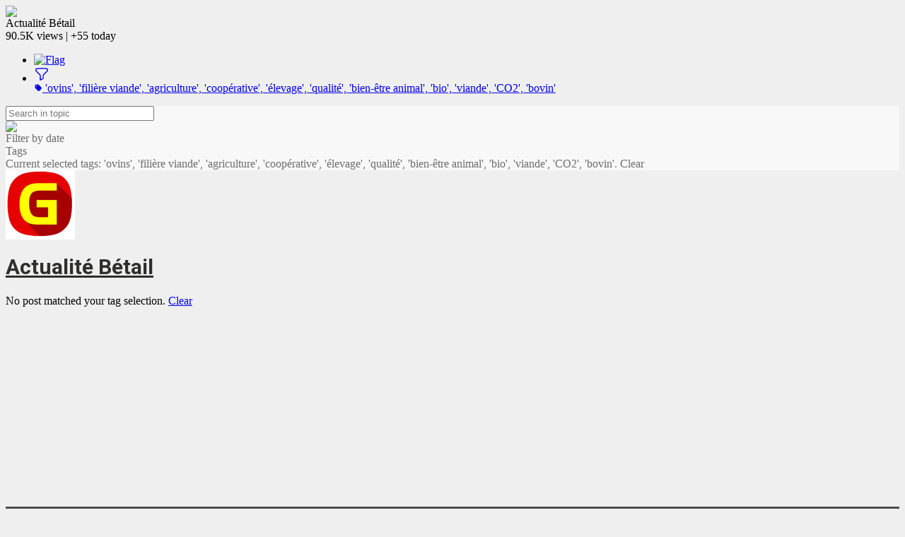

--- FILE ---
content_type: text/html;charset=UTF-8
request_url: https://helix-developpement.scoop.it/topic/commerce-de-betail/?&tag=ovins&tag=fili%C3%A8re+viande&tag=agriculture&tag=coop%C3%A9rative&tag=%C3%A9levage&tag=qualit%C3%A9&tag=bien-%C3%AAtre+animal&tag=bio&tag=viande&tag=CO2&tag=bovin
body_size: 15483
content:
<!DOCTYPE html PUBLIC "-//W3C//DTD XHTML 1.0 Transitional//EN" "http://www.w3.org/TR/xhtml1/DTD/xhtml1-transitional.dtd">

<!--[if lte IE 7]> <html xmlns="http://www.w3.org/1999/xhtml" xmlns:og="http://opengraphprotocol.org/schema/" xmlns:fb="http://ogp.me/ns/fb#" class="ie7"> <![endif]-->
<!--[if IE 8]>     <html xmlns="http://www.w3.org/1999/xhtml" xmlns:og="http://opengraphprotocol.org/schema/" xmlns:fb="http://ogp.me/ns/fb#" class="ie8"> <![endif]-->
<!--[if IE 9]>     <html xmlns="http://www.w3.org/1999/xhtml" xmlns:og="http://opengraphprotocol.org/schema/" xmlns:fb="http://ogp.me/ns/fb#" class="ie9"> <![endif]-->
<!--[if !IE]><!--> <html xmlns="http://www.w3.org/1999/xhtml" xmlns:og="http://opengraphprotocol.org/schema/" xmlns:fb="http://ogp.me/ns/fb#" class="notie"><!--<![endif]-->

	
	<head prefix="og: http://ogp.me/ns# fb: http://ogp.me/ns/fb# scoop_it: http://ogp.me/ns/fb/scoop_it#">
			    <link rel="preconnect" href="https://fonts.googleapis.com">
<link rel="preconnect" href="https://fonts.gstatic.com" crossorigin>
<link rel="stylesheet" type="text/css" href="//fonts.googleapis.com/css?family=Roboto:400,300,300italic,400italic,700,700italic&subset=latin,greek,latin-ext"/>
<link rel="stylesheet" href="https://cdn.jsdelivr.net/npm/bootstrap-icons@1.4.1/font/bootstrap-icons.css" integrity="sha384-NUDU7Qr8dfscXBIhA0px/bRl3cgNrOT9l/WPm15DzH5xnBs4fL4vgRiXURs98/ID" crossorigin="anonymous">
<meta http-equiv="content-type" content="text/html; charset=UTF-8" />
<meta charset="utf-8">
<meta http-equiv="X-UA-Compatible" content="IE=edge" />

		
			<link rel="icon" type="image/png" href="https://img.scoop.it/RyIdegyIJyrwFKBPY2XSGfEV3NdWY-rPzb76apToRQU="/>
	
				    	<title>'ovins', 'fili&egrave;re viande', 'agriculture', 'coop&eacute;rative', '&eacute;levage', 'qualit&eacute;', 'bien-&ecirc;tre animal', 'bio', 'viande', 'CO2', 'bovin' in Actualit&eacute; B&eacute;tail | GICAB </title>
	    	


<script src="https://cdnjs.cloudflare.com/ajax/libs/tarteaucitronjs/1.25.0/tarteaucitron.js" integrity="sha512-G0k6TFqc8+MpqnHFP3/SsFREZWo4p5nm+GqSHQIIq8Ir3t9KgU1bs31CJQ85Zq/u1M4fSNF1aWY+I46/7pdvzg==" crossorigin="anonymous" referrerpolicy="no-referrer"></script>
<script src="/resources/dist-rf4ab5ca4b2/tarteaucitron-services.js" type="text/javascript" ></script>

<script>
tarteaucitron.init({
    "privacyUrl": "https://helix-developpement.scoop.it/policy#privacypolicy",
    "hashtag": "#cookie-mgmt",
    "cookieName": "scpcookieprefs",
    "orientation": "bottom",
    "groupServices": false,
    "showAlertSmall": false,
    "cookieslist": false,
    "showIcon": false,
    "adblocker": false,
    "DenyAllCta" : true,
    "AcceptAllCta" : true,
    "highPrivacy": true,
    "handleBrowserDNTRequest": false,
    "removeCredit": false,
    "moreInfoLink": true,
    "useExternalCss": true,
    "readmoreLink": "",
    "mandatory": true
});
tarteaucitron.launch['linkedin'] = true;
tarteaucitron.launch['twitterwidgetsapiScit'] = true;
tarteaucitron.launch['facebook'] = true;
(tarteaucitron.job = tarteaucitron.job || []).push('linkedin');
(tarteaucitron.job = tarteaucitron.job || []).push('twitterwidgetsapiScit');
(tarteaucitron.job = tarteaucitron.job || []).push('facebook');
(tarteaucitron.job = tarteaucitron.job || []).push('fullstory');
(tarteaucitron.job = tarteaucitron.job || []).push('googleadwordsconversion');
tarteaucitron.user.userVoiceApi = '64zeQcyLJLlYuQ2Nj7WQ';
(tarteaucitron.job = tarteaucitron.job || []).push('uservoice');
</script>


<link rel="stylesheet" type="text/css" href="/resources/dist-rf4ab5ca4b2/scoopV4.css"/>
<link rel="stylesheet" type="text/css" href="/resources/dist-rf4ab5ca4b2/reactmodules.css"/>
<script>
    __i18next_locale="en";
    __i18next_locale_debug = false;
    __i18next_translation_base_url = "/resources/dist-rf4ab5ca4b2/";
        global_timezoneOffsetMillis = -18000000;
            global_is24HourDateFormat = false;
                global_availableTranslationTargetLanguages = [];
    </script>
<script src="/resources/dist-rf4ab5ca4b2/scoop-i18n.js" type="text/javascript"></script>
<script src="/resources/dist-rf4ab5ca4b2/scoopV4_vendors.js" type="text/javascript"></script>
<script src="/resources/dist-rf4ab5ca4b2/scoopV4.js" type="text/javascript"></script>

<script type="text/javascript" src="https://www.youtube.com/player_api"></script>

<!--[if !IE 7]>
	<style type="text/css">
		#wrap {display:table;height:100%}
	</style>
<![endif]-->




										   		<script src="https://helix-developpement.scoop.it/ssotoken.js?redirectUrl=https%3A%2F%2Fhelix-developpement.scoop.it%2Ftopic%2Fcommerce-de-betail%2F%3F%26tag%3Dovins%26tag%3Dfili%25C3%25A8re%2Bviande%26tag%3Dagriculture%26tag%3Dcoop%25C3%25A9rative%26tag%3D%25C3%25A9levage%26tag%3Dqualit%25C3%25A9%26tag%3Dbien-%25C3%25AAtre%2Banimal%26tag%3Dbio%26tag%3Dviande%26tag%3DCO2%26tag%3Dbovin&random=0.6882460633749412" type="text/javascript"></script>
	   		

	<link rel="alternate" type="application/rss+xml" title="RSS" href="https://helix-developpement.scoop.it/topic/commerce-de-betail/rss.xml"/> 

	


<script type="text/javascript">
        tarteaucitron.user.multiplegtagUa = []
        tarteaucitron.user.multiplegtagUa.push("G-SE02RDMT2D");


                    tarteaucitron.user.multiplegtagUa.push("UA-47729996-3");
                                    tarteaucitron.user.multiplegtagUa.push("G-W9MT22642D");
        
                                                
        (tarteaucitron.job = tarteaucitron.job || []).push('multiplegtag');

</script>

  					<script type="text/javascript">
		if (top.location == window.location) {
						setTimeout("tpv(10144765,  null,  null,  null,null)", 200);	
		}
	</script>

<meta property="og:site_name" content="Scoop.it"/>
	<meta name="twitter:card" content="summary"/>
<meta name="twitter:site" content="@scoopit"/>

	<meta property="og:title" content="Actualit&eacute; B&eacute;tail"/>
	<meta property="og:type"   content="scoop_it:topic" />
		<meta property="og:description" content=""/>
		<meta property="og:url" content="https://helix-developpement.scoop.it/topic/commerce-de-betail"/>
	<meta property="og:image" content="https://img.scoop.it/RyIdegyIJyrwFKBPY2XSGYXXXL4j3HpexhjNOf_P3YmryPKwJ94QGRtDb3Sbc6KY"/>
            <meta property="og:image:width" content="2332" />
    <meta property="og:image:height" content="2420" />
    
                				
				<meta name="description" content="Actualit&eacute; B&eacute;tail filtered by ovins"/>

            <meta name="keywords" content="b&eacute;tail,viande,bovin,&eacute;levage,agriculture,commerce de b&eacute;tail,ovin,sanitaire,ovins" />
    
	<style type="text/css">
				#headbanner #head .headSection.head-section-logo #logoToHome {
                background-image: url('https://img.scoop.it/6k6QYl69HOTMB-q1JOUd0ux-TZ3GCnQOFjJxFLcJhOJk2LjVg2X4i88rM62rvjy2');
				background-image: image-set(url("https://img.scoop.it/6k6QYl69HOTMB-q1JOUd0ux-TZ3GCnQOFjJxFLcJhOJk2LjVg2X4i88rM62rvjy2") 1x, url("https://img.scoop.it/6k6QYl69HOTMB-q1JOUd0sE4h3Hd4Gn1h3KUMVxXCuVk2LjVg2X4i88rM62rvjy2") 2x);
			}
		
			/**
 * Sample Custom CSS.
 *
 * All rules must be prefixed by body.helix-developpement 
 */

body.helix-developpement {
	/* General body backgroung color */
	background-color: #dfdedc;
}

.button{
    background-color: #5a5a5a !important;
}

.button:hover{
    background-color: #7a7a7a !important;
}
#logoToHome{

display:none;

}

body.helix-developpement #headbanner,
body.helix-developpement.V4_2 #headbanner,
body.helix-developpement .dropdown-menu,
body.helix-developpement ul.notifications-area    {
	/* Header & dropdown background color */
	background-color: #f8f8f8 ;
}

body.helix-developpement .block .block-title,
body.helix-developpement .popup .popup-title,
body.helix-developpement .popup,body.helix-developpement #myCuratedTopics,
body.helix-developpement .dropdown-menu li.selected,
body.helix-developpement .dropdown-menu li:hover {
	/* Blocks & Popups Title colors */
	background-color: #4c4d4f;
}

body.helix-developpement .block .block-content,
body.helix-developpement .popup .popup-content,
body.helix-developpement #scoopitWindow_content #scoopitWindow-submit-button-container {
	/* Blocks & Popups background color */
	background-color: #fafafa ;
}

body.helix-developpement .navtab-menu{
	/* Block Tabs items */
	background-color: #f2f1ef ;
}

body.helix-developpement .navtab-menu  > li  > a:hover {
	/* hover on Block Tabs items */
    background-color: #e56814;
    border-bottom: 3px solid #e56814;
}

body.helix-developpement .navtab-menu > li.selected > a, 
body.helix-developpement .navtab-menu > li.selected > a:hover {
    border-bottom: 3px solid #e56814; 
}

body.helix-developpement .tip-block {
	/* Tips colors */
	background-color:  #f3f3f3 ;
	border: #dbe1e8 ;
}

/** Buttons **/
body.helix-developpement .button {
    background-color: #8D00B0;
}
body.helix-developpement .button:hover {
    background-color: #8D00B0;
}
body.helix-developpement .button-green, 
body.helix-developpement .button-blue{
    background-color: #8D00B0;
}
body.helix-developpement .button-green:hover, 
body.helix-developpement .button-blue:hover{
    background-color: #8D00B0;
}

/* generated to reset the headbanner font color to what it was before the blue headbanner */
body.helix-developpement #headbanner #head .headSection.head-section-left .topBannerUser .top-banner-name:after,
body.helix-developpement #headbanner #head .headSection.head-section-infos .topBannerUser .top-banner-name:after,
body.helix-developpement #headbanner #head #read-publish-nav ul li a.dropdownArrow:after {
    border-top-color: #6d6d6d;
}

body.helix-developpement #headbanner,
body.helix-developpement #headbanner #head #read-publish-nav ul li a,
body.helix-developpement #headbanner #head .headSection.head-section-infos,
body.helix-developpement .dropdown-menu,
body.helix-developpement ul.notifications-area {
    /* Header & dropdown color */
    color: #6d6d6d;
}

body.helix-developpement li[data-navtabmenu="#communityTab"]
{
	display: none;
}
		
	</style>



        	<link href='https://fonts.googleapis.com/css?family=Lobster|Patrick+Hand|Anton|Kelly+Slab|Jura|MedievalSharp|Ruslan+Display|Modern+Antiqua|Play|Forum|Andika&subset=latin,cyrillic-ext,latin-ext,cyrillic,greek-ext,greek'
      rel='stylesheet' type='text/css'>

<style type="text/css">
	#utilArea {
		background: none;
		background-color: transparent;
	}
	
	body#viewMode.V4_2 {
		background-attachment: fixed;
		background-position: 50%  1px ;
			}
	
	    
        
</style>


	    		    <style type="text/css">
		    	/*
 * Sample CSS that used to work properly with default template params
 *
 */

/* Background */
body#viewMode {
            	background-color: #efefef !important;
                background-repeat: no-repeat !important;
    }

/* Header */
#viewMode #titleAndDescription #themeTitle .tCustomization_topic_title {
    font-size: 30px;
    font-family: 'Roboto', sans-serif;
    color: #2f2e2c;
}

#viewMode #themeHeader #titleAndDescription #themeDescription.tCustomization_topic_description, #themeHeader #titleAndDescription #themeAuthor.tCustomization_sub_topic_description  {
    font-size: 14px;
    font-family: 'Roboto', sans-serif;
    color: #2f2e2c;
}

/* Scoops */
#viewMode .onePost .postView .tCustomization_post_title {
    font-size: 24px;
    font-family: 'Roboto', sans-serif;
    color: #2f2e2c;
}

#viewMode .onePost .postView .tCustomization_post_description  {
    font-size: 14px;
    font-family: 'Roboto', sans-serif;
    color: #2f2e2c;
}

#viewMode .onePost .postView .post-curation-comment.decorated.tCustomization_post_comment_curation {
    font-size: 14px;
    font-family: 'Roboto', sans-serif;
    color: #2f2e2c;
    background-color: #f2f1ef;
}

#viewMode .onePost .postView .post-metas.tCustomization_post_metas  {
    font-size: 12px;
    /* use same color & font family as description */
    font-family: 'Roboto', sans-serif;
    color: #2f2e2c;
}



	#viewMode #headbanner #head .headerLink.tCustomization_header {
		color: #000000;
	}
    #viewMode #headbanner #head top-banner-section.tCustomization_header {
        color: #000000;
    }
    #viewMode #headbanner.tCustomization #head #read-publish-nav ul li a {
        color: #000000;
    }
    #viewMode #headbanner.tCustomization #head #read-publish-nav ul li a.dropdownArrow:after {
        border-top-color: #000000;
    }
    #viewMode #headbanner.tCustomization #head .headSection.head-section-infos {
        color: #000000;
    }
    #viewMode #headbanner.tCustomization  #head .headSection.head-section-infos .topBannerUser .top-banner-name:after,
    #viewMode #headbanner.tCustomization #head .headSection.head-section-left .topBannerUser .top-banner-name:after {
        border-top-color: #000000;
    }
    #viewMode #headbanner.tCustomization_header_background {
        background-color: #000000;
    }

	#viewMode #headbanner.tCustomization_header_background {
		background-color: #ffffff;
	}


		    </style>
	   	

    </head>

    <body id="viewMode" class="macOS  V4_2  theme-action-banner   helix-developpement lang-en">
        <div id="reactmodal-wrapper"><div id="reactmodal-overlay"></div><div id="reactmodal"></div></div>
		<div id="blue-error-modal"></div>
    	
    			<script type="text/javascript">
                        	global_premiumFeatures = {};
            			                global_availableLanguages = [{"code":"en","displayName":"English",},{"code":"af","displayName":"Afrikaans",},{"code":"sq","displayName":"Albanian",},{"code":"ar","displayName":"Arabic",},{"code":"hy","displayName":"Armenian",},{"code":"az","displayName":"Azerbaijani",},{"code":"bn","displayName":"Bangla",},{"code":"eu","displayName":"Basque",},{"code":"be","displayName":"Belarusian",},{"code":"bs","displayName":"Bosnian",},{"code":"bg","displayName":"Bulgarian",},{"code":"ca","displayName":"Catalan",},{"code":"zh","displayName":"Chinese",},{"code":"hr","displayName":"Croatian",},{"code":"cs","displayName":"Czech",},{"code":"da","displayName":"Danish",},{"code":"nl","displayName":"Dutch",},{"code":"eo","displayName":"Esperanto",},{"code":"et","displayName":"Estonian",},{"code":"fi","displayName":"Finnish",},{"code":"fr","displayName":"French",},{"code":"lg","displayName":"Ganda",},{"code":"ka","displayName":"Georgian",},{"code":"de","displayName":"German",},{"code":"el","displayName":"Greek",},{"code":"gu","displayName":"Gujarati",},{"code":"iw","displayName":"Hebrew",},{"code":"hi","displayName":"Hindi",},{"code":"hu","displayName":"Hungarian",},{"code":"is","displayName":"Icelandic",},{"code":"in","displayName":"Indonesian",},{"code":"ga","displayName":"Irish",},{"code":"it","displayName":"Italian",},{"code":"ja","displayName":"Japanese",},{"code":"kk","displayName":"Kazakh",},{"code":"ko","displayName":"Korean",},{"code":"lv","displayName":"Latvian",},{"code":"lt","displayName":"Lithuanian",},{"code":"mk","displayName":"Macedonian",},{"code":"ms","displayName":"Malay",},{"code":"mi","displayName":"Maori",},{"code":"mr","displayName":"Marathi",},{"code":"mn","displayName":"Mongolian",},{"code":"nb","displayName":"Norwegian Bokmål",},{"code":"nn","displayName":"Norwegian Nynorsk",},{"code":"fa","displayName":"Persian",},{"code":"pl","displayName":"Polish",},{"code":"pt","displayName":"Portuguese",},{"code":"pa","displayName":"Punjabi",},{"code":"ro","displayName":"Romanian",},{"code":"ru","displayName":"Russian",},{"code":"sr","displayName":"Serbian",},{"code":"sn","displayName":"Shona",},{"code":"sk","displayName":"Slovak",},{"code":"sl","displayName":"Slovenian",},{"code":"so","displayName":"Somali",},{"code":"st","displayName":"Southern Sotho",},{"code":"es","displayName":"Spanish",},{"code":"sw","displayName":"Swahili",},{"code":"sv","displayName":"Swedish",},{"code":"tl","displayName":"Tagalog",},{"code":"ta","displayName":"Tamil",},{"code":"te","displayName":"Telugu",},{"code":"th","displayName":"Thai",},{"code":"ts","displayName":"Tsonga",},{"code":"tn","displayName":"Tswana",},{"code":"tr","displayName":"Turkish",},{"code":"uk","displayName":"Ukrainian",},{"code":"ur","displayName":"Urdu",},{"code":"vi","displayName":"Vietnamese",},{"code":"cy","displayName":"Welsh",},{"code":"xh","displayName":"Xhosa",},{"code":"yo","displayName":"Yoruba",},{"code":"zu","displayName":"Zulu",},];
			            var global_isBlue = false;
		</script>
    	<div class="wrap">

	    	   			   			   	
    			<script>
	    jQuery(document).ready(function(){
	    	setTimeout(function() {
				UserVoice=window.UserVoice||[];
				UserVoice.push(['set', {
					accent_color: '#28bbbb',
					trigger_color: 'white',
					trigger_background_color: '#28bbbb',
				  smartvote_enabled: false,
				  post_suggestion_enabled: false,
				  strings: {
				  	contact_title: 'Send Scoop.it a message',
				  },
				  				}]);
				
				// SSO
								
				// Add default trigger to the bottom-right corner of the window:
				UserVoice.push(['addTrigger', { mode: 'contact', trigger_position: 'bottom-right'}]);
				UserVoice.push(['autoprompt', {}]);
	    	}, 2000);
        });
	</script>

		    			<div id="headbanner" class="shadow-md tCustomization tCustomization_header_background"  >
	 			 

	<div id="head">
	    	    		    	                <div class="headSection head-section-logo">
                    <div id="logoToHome"                           onclick="trackClick('topBannerLogo', function() {window.location = 'https://helix-developpement.scoop.it';})"                          class="tCustomization tCustomization_header_image"></div>
                </div>
                        						
		
				<div class="headSection head-section-infos">
		    								
						                            
					</div>
	</div>
</div>
	<script>
    const theme_searchParams = {"query":null,"selectedTags":["ovins","filière viande","agriculture","coopérative","élevage","qualité","bien-être animal","bio","viande","CO2","bovin"]};
    function theme_selectTag(tag){
        window.location.search = buildTopicSearchQueryString_selectTag(tag, theme_searchParams);
    }
</script>

			
        
	<div id="hfg-nav-fixed-placeholder"></div>
	<div id="theme-actions-banner" class="hfg-nav shadow-md theme-actions-banner-theme  ">
		<div class="hfg-nav-title"
			 onclick="closeSuggestions('10144765', toggleOpenSuggestionsCallback); return false;">
			<div class="hfg-nav-title-topic">
				<div>
					<div class="hfg-nav-title-topic-image">
						<img src="https://img.scoop.it/RyIdegyIJyrwFKBPY2XSGUjYEO5_sH-V_bKW18Vj-Jk="/>
					</div>
				</div>
				<div>
					<div class="hfg-nav-title-topic-name">Actualit&eacute; B&eacute;tail</div>

					<div class="hfg-nav-title-topic-analytics">
												90.5K <span class="viewsButton-legend">views</span> |
						+55 <span class="viewsButton-legend">today</span>
					</div>
				</div>
			</div>
		</div>
		<div id="hfg-nav-menu">
			<ul class="theme-actions-banner-main-tabs">
															</ul>
			
							<div id='theme-toolbox'>
					
										

					           	
    				</div>
						
			<ul class="hfg-nav-menu-stackedOnRight">
																							<li title="Flag this topic as inappropriate" class="hfg-nav-menu-small-item tooltip-bottom-left">
								<a id="inappropriateOptionsButton"
								   href="#"
								   onclick="showIframeInSimpleModal('/inapproriate?t=commerce-de-betail', false, true);return false;"
								   class="flex items-center" style="display:flex;"
								>
								 	<img src="/resources/img/V4/themeActionsBanner/flag.png" alt="Flag"/>
								</a>
							</li>
											    						<li id="filterOptionsButton"
							data-dropdown="#filterDropDown"
							data-dropdown-auto-left-correction="true"
							data-dropdown-left-correction="-78"							data-dropdown-top="53" class="dropdown hfg-nav-menu-small-item tooltip-bottom-left hfg-nav-menu-selected" title="Filter topic">
							<a href="#" class="flex items-center gap-2">
								<div style="width: 22px; height: 22px;">
									<svg xmlns="http://www.w3.org/2000/svg" fill="none" viewBox="0 0 24 24" stroke-width="1.5" stroke="currentColor" style="width: 22px; height: 22px;">
										<path stroke-linecap="round" stroke-linejoin="round" d="M12 3c2.755 0 5.455.232 8.083.678.533.09.917.556.917 1.096v1.044a2.25 2.25 0 0 1-.659 1.591l-5.432 5.432a2.25 2.25 0 0 0-.659 1.591v2.927a2.25 2.25 0 0 1-1.244 2.013L9.75 21v-6.568a2.25 2.25 0 0 0-.659-1.591L3.659 7.409A2.25 2.25 0 0 1 3 5.818V4.774c0-.54.384-1.006.917-1.096A48.32 48.32 0 0 1 12 3Z" />
									</svg>
																																																														</div>
																<span class="flex flex-col" style="line-height: normal;">
																		<span class="theme-actions-banner-name flex gap-1 items-center">
											<svg xmlns="http://www.w3.org/2000/svg" viewBox="0 0 16 16" fill="currentColor" style="width:12px;height:12px;">
  <path fill-rule="evenodd" d="M4.5 2A2.5 2.5 0 0 0 2 4.5v2.879a2.5 2.5 0 0 0 .732 1.767l4.5 4.5a2.5 2.5 0 0 0 3.536 0l2.878-2.878a2.5 2.5 0 0 0 0-3.536l-4.5-4.5A2.5 2.5 0 0 0 7.38 2H4.5ZM5 6a1 1 0 1 0 0-2 1 1 0 0 0 0 2Z" clip-rule="evenodd" />
</svg>

											<span class="theme-actions-banner-name-ellipsed">'ovins', 'fili&egrave;re viande', 'agriculture', 'coop&eacute;rative', '&eacute;levage', 'qualit&eacute;', 'bien-&ecirc;tre animal', 'bio', 'viande', 'CO2', 'bovin'</span>
									</span>
																																			</span>
															</a>
						</li>
				                			</ul>			
										<script type="text/javascript">
	jQuery('#filterOptionsButton').data('data-dropdown-open-callback', function() {
		jQuery('#filterBySearchInput').focus();
	});
</script>
<div id="filterDropDown" class="dropdown-menu has-tip anchor-right">
	<div id="tagsforthistheme">
		<form id="filterBySearchForm">
			<input id="filterBySearchInput"  style="padding-right: 35px;"  placeholder="Search in topic" type="text" name="q" value=""/>
							<div id="clearFilter" title="Clear search"><a><img src="/resources/img/V4/popup/close_black.png"/></a></div>
					</form>
		<script>
			jQuery("#filterBySearchForm").submit(function(e){
				e.preventDefault();
				e.stopPropagation();
				window.location.search = buildTopicSearchQueryString_search(jQuery('#filterBySearchInput').val(), theme_searchParams);
			})
			jQuery("#clearFilter a").click(function(e){
				e.preventDefault();
				e.stopPropagation();
				window.location.search = buildTopicSearchQueryString_clearSearch(theme_searchParams);
			})
		</script>
		<div class="section section-title">Filter by date</div>
				<div class="section section-item">
			<div id="advanced-filter-container"></div>
			<script type="application/javascript">
				function onRangeChange(range, start, end) {
					if (range != null) {
						if (range === 'alltime') {
							window.location.search = buildTopicSearchQueryString_clearDate(theme_searchParams);
						} else {
							window.location.search = buildTopicSearchQueryString_setRange(range, theme_searchParams);
						}
					} else {
						window.location.search = buildTopicSearchQueryString_setFromTo(start, end, theme_searchParams);
					}
				}
				function emptyToNull(s) {
					return s === "" ? null : s;
				}
				renderAdvancedSearch(document.getElementById("advanced-filter-container"), {
					range: theme_searchParams.range,
					from: theme_searchParams.from,
					to: theme_searchParams.to,
					rangeTarget: theme_searchParams.rangeTarget,
					opens: "left"
				}, function(range, start, end, rangeTarget){
					theme_searchParams["rangeTarget"] = rangeTarget;
					onRangeChange(range, start, end)
				});
			</script>
		</div>

		<div class="section section-title flex justify-between items-center">
			<div>Tags</div>
					</div>
					<div class="section section-item">
																	Current selected tags: 'ovins', 'fili&egrave;re viande', 'agriculture', 'coop&eacute;rative', '&eacute;levage', 'qualit&eacute;', 'bien-&ecirc;tre animal', 'bio', 'viande', 'CO2', 'bovin'.				<a id="theme_clearTags" >Clear</a>
				<script>
					jQuery("#theme_clearTags").click(function(e){
						e.preventDefault();
						e.stopPropagation();
						window.location.search = buildTopicSearchQueryString_clearTags(theme_searchParams);
					})
				</script>
			</div>
												<div id="tagListWrapper">
																		</table>
						</div>
			<script type="text/javascript">
				function computeScrollHeight() {
					var height = jQuery(window).height();
					jQuery("#tagListWrapper").css({height: height-292, overflow:"auto", "overflow-x": "hidden"});
				}
				jQuery( document ).ready(function() {
					computeScrollHeight();
					jQuery( window ).resize(function() {
						computeScrollHeight();
					});
				});
				
			</script>
						</div>
</div>
					</div>
	</div>
	<script type="text/javascript">
		var themeActionsBanner = null;
		jQuery(document).ready(function() {
			themeActionsBanner = jQuery("#theme-actions-banner.hfg-nav");
			
            var headbannerNode = jQuery("#headbanner");
            var isHeadbannerVisible = headbannerNode.is(":visible");
            var trialHeadbannerNode = jQuery("#trial-headbanner");
            var isTrialHeadbannerVisible = trialHeadbannerNode.is(":visible");
            var trialHeadbannerHeight = isTrialHeadbannerVisible ? trialHeadbannerNode.outerHeight() : 0;
            var headbannerHeight = isHeadbannerVisible ? headbannerNode.outerHeight() : 0;
			var isThemeActionsBannerVisible = themeActionsBanner.is(":visible");
			
			var hfgPlaceholderNode = jQuery("#hfg-nav-fixed-placeholder");
			
			//var adminStuffNode = jQuery("#admin-stuff");
			
            function updateHFGBannerPosition(){
				var mustBeFixed = parseInt(jQuery(this).scrollTop(), 10) > trialHeadbannerHeight+headbannerHeight;
				var isFixed = themeActionsBanner.hasClass("hfg-nav-fixed");
            	if(mustBeFixed && !isFixed) {
					themeActionsBanner.addClass("hfg-nav-fixed");
					if(isThemeActionsBannerVisible){
						hfgPlaceholderNode.addClass("hfg-nav-fixed");
					}
				} else if(!mustBeFixed && isFixed){
					themeActionsBanner.removeClass("hfg-nav-fixed");
					if(isThemeActionsBannerVisible){
						hfgPlaceholderNode.removeClass("hfg-nav-fixed");
					}
				}
				//adminStuffNode.css("top", (themeActionsBanner.position().top + themeActionsBanner.outerHeight() + trialHeadbannerHeight) + "px");
            }
            
            updateHFGBannerPosition();
			
            jQuery(window).scroll(function() {
				updateHFGBannerPosition();
			});
		});
    	function toggleOpenSuggestionsCallback(state) {
    		if (state=="close") {
    			jQuery("#suggestionsMenuItem").removeClass("hfg-nav-menu-selected");
    		} else {
    			jQuery("#suggestionsMenuItem").addClass("hfg-nav-menu-selected");
    		}
		}
    	function closeSuggestionsCallback() {
    		jQuery("#suggestionsMenuItem").removeClass("hfg-nav-menu-selected");
    	}
	</script>
		
 	<script type="text/javascript">
		var logoContainer;
		var infosContainer;
		var logoToHome;
		jQuery(document).ready(function() {
			logoContainer = jQuery(".headSection.head-section-logo");
			infosContainer = jQuery(".headSection.head-section-infos");

			logoToHome = jQuery("#logoToHome", logoContainer);
			//makes the logo Rumble
			logoToHome.jrumble({
				x: 0,
				y: 0,
				rotation: 4,
				speed: 75
			});
			logoToHome.hover(function() {
				var logo = $(this);
				logo.trigger('startRumble');
				// Stop 500ms after
				setTimeout(function() {
					logo.trigger('stopRumble');
				}, 500);
			}, function(){
				$(this).trigger('stopRumble');
			});
		});
	</script>

<script type="text/javascript">
    jQuery(document).ready(function() {
        checkTopBannerComponents();
    });
    
    function checkTopBannerComponents() {
        jQuery("#headbanner").toggleClass("hasNewScoop", jQuery("#newScoopOnTop").length > 0);
        jQuery("#headbanner").toggleClass("hasNoNewScoop", jQuery("#newScoopOnTop").length == 0);
        jQuery("#headbanner").toggleClass("hasBizTour", jQuery("#headerBizTour").length > 0);
        jQuery("#headbanner").toggleClass("hasNoBizTour", jQuery("#headerBizTour").length == 0);
    }
</script>
			<div id="utilArea">
				<div id="allPage">
		        	

<div id="theme-template-rendering">
	

	

<div class="theme-post-list">
				

<div id="themeBanner"  style="position:relative; " >
 	 	 	                <header id="themeHeader"
			 class="theme-header theme-header-left shadow-md"
			>
	
		
	<div class="theme-header-image editable-container" id="themeImage" >
						<img src="https://img.scoop.it/RyIdegyIJyrwFKBPY2XSGTOrb-0-DHNRO-lSHKMqR1o=" srcset="https://img.scoop.it/RyIdegyIJyrwFKBPY2XSGdMnNnGAhZeqrqhZZyJYDGM= 2x"
			 alt="Actualit&eacute; B&eacute;tail" width="98px" height="98px"/>
				
				
	</div>
	<div id="titleAndDescription" class="theme-header-title-and-description">
		<div id="themeTitle" class="theme-header-title  editable-container">
			<h1>
										<a href="/topic/commerce-de-betail" class="tCustomization tCustomization_topic_title " id="themeTitleA" >
																			Actualit&eacute; B&eacute;tail
													
													</a>
									</h1>
		</div>
		<div id="themeDescription" class="tCustomization tCustomization_topic_description   theme-header-description  editable-container">
            									</div>
			</div>
</header>
         		
	<div style="margin-top: 10px"></div>

 	 </div>
    

	

		<div class="viewbox" style="min-height:300px">
		<div id="scoopsTable">
	    		    	
	    			    		
	    							<div id="noScoopYet" class="empty-tip-block">
						No post matched your tag selection.						<a href="/topic/commerce-de-betail">Clear</a>
					</div>
	   			    				</div>
	</div>

		



 
	
</div>

	
  	


</div>



    


    


<script type="text/javascript"><!--

function resizeOverlays() {
    jQuery(".onePost").each(function() {
        jQuery(".overlayForCuttingPost", $(this)).css({
            width : $(this).outerWidth(),
            height : $(this).outerHeight()
        });
    });
}


--></script>





    


				</div>
			</div>
			<div id="push"></div>
		</div>
		<script type="text/javascript">
		    globalOnDocumentReady();
		</script>
		<div id="fb-root"></div>
<script type="text/javascript">
window.fbAsyncInit = function() {
    // init the FB JS SDK
    FB.init({
      appId      : '165307520164712', // App ID from the App Dashboard
      channelUrl : '//www.scoop.it', // Channel File for x-domain communication
      status     : true, // check the login status upon init?
      cookie     : true, // set sessions cookies to allow your server to access the session?
      xfbml      : true  // parse XFBML tags on this page? yes, for facebook embed in htmlFragment
    });

    		loadVisibleSharers();
	    
    FB.Event.subscribe('edge.create',
        function(response) {
    		var location = jQuery(".fb-like[href='"+response+"']").attr("data-location");
    		trackNativeButtonShare('facebook', location, response);
    	}
    );
};

if(window.twttr && typeof(window.twttr.ready)==="function"){
window.twttr.ready(function (twttr) {
	loadVisibleSharers();
});
window.twttr.ready(function (twttr) {
	twttr.events.bind('tweet', function(event) {
		var url = jQuery(event.target).parent().attr("data-unshortenUrl");
		var location = jQuery(event.target).parent().attr("data-location");
		trackNativeButtonShare('twitter', location, url);
	});
});
}

function linkedinShareSuccess(e) {
	var location = jQuery(".linkedin-share-button[data-href='"+e+"']").attr("data-location");
	var url = e;
	trackNativeButtonShare('linkedin', location, url);
}

tarteaucitron.launch['linkedin']=false;


tarteaucitron.launch['twitterwidgetsapiScit']=false;
tarteaucitron.launch['facebook']=false;

function loadSocialWidgetInAPost(post) {
	if (post.length > 0) {
		//facebook
		if (typeof FB != 'undefined') {
			FB.XFBML.parse(jQuery(".share-button-fb",post)[0]);
			post.addClass("loaded-fb");
		}
		//twitter
		if (typeof twttr != 'undefined') {
			jQuery(".share-button-tw a", post).addClass("twitter-share-button");
			if(window.twttr && window.twttr.widgets && typeof(window.twttr.widgets.load)==="function" ){
                window.twttr.widgets.load(jQuery(".share-button-tw",post)[0]);
                post.addClass("loaded-tw");
			}
		}
	}
}


function loadVisibleSharers() {
	jQuery(".post").each(function(){
		var elt = jQuery(this);
		if (elt.attr("id") == "topic-tags-widget") {
			return;
		}
		if (elt.hasClass("loaded-tw") && elt.hasClass("loaded-gp") && elt.hasClass("loaded-fb")) {return;}
		if (elt.isOnScreen()) {
			loadSocialWidgetInAPost(elt);
		}
	});
}

jQuery(window).bind("resize", function(event) {
	loadVisibleSharers();
});

var scrollingChecker = 0;
function onScroll(event) {
	clearTimeout(scrollingChecker);
	scrollingChecker = setTimeout(onStopScrolling, 300);
}

function onStopScrolling() {
	loadVisibleSharers();
}

jQuery(document).bind("scroll", onScroll);



</script>
		
		<div>
<div id="helppopup-newscoopblue" class="helppopup popup">
	<div class="popup-title">How do I publish content on my topic?</div>
	<div class="popup-content">Easy to do! You can:
<ul>
	<li>choose from suggestions on the right-side panel</li>
	<li>publish any web site on the fly in 1-click (bookmarklet)</li>
	<li>copy paste a link in the input box below</li>
	<li>rescoop other curators’ content</li>
</ul>
<br />
<br />
<center>
<a href="https://help.meltwater.com/en/articles/8336936-publish-content-on-scoop-it" target="_blank">Learn More</a>
</center>
    </div>
</div>


<div id="helppopup-customization" class="helppopup popup">
	<div class="popup-title">Why should I brand my topic?</div>
	<div class="popup-content" >
		Branding your topics will give more credibility to your content, position you as a professional expert and generate conversions and leads.
		<br />
		<br />
		<center>
		<a href="https://help.meltwater.com/en/articles/8697718-scoop-it-customizing-a-topic-page" target="_blank">Learn more</a>
		</center>	</div>
</div>


<div id="helppopup-keywords" class="helppopup popup">
    <div class="popup-title">
	   Well suggest content based on your keywords    </div>
    <div class="popup-content" style="text-align:left">
                <div id="themeKeywordsExamples">
	        Examples:
	    </div>
	    <div>
	        To get content containing either <b>thought</b> or <b>leadership</b> enter:
	    </div>
	    <div class="themeKeywords-img">
	        <img src="/resources/img/V4/theme/keywords/thought-leadership-keywords-1.png"/>
	    </div>
	    <br />
	    <div>
	        To get content containing both <b>thought</b> and <b>leadership</b> enter:
	    </div>
	    <div class="themeKeywords-img">
	        <img src="/resources/img/V4/theme/keywords/thought-leadership-keywords-4.png"/>
	    </div>
	    <br />
	    <div>
	        To get content containing the expression <b>thought leadership</b> enter:
	    </div>
	    <div class="themeKeywords-img">
	        <img src="/resources/img/V4/theme/keywords/thought-leadership-keywords-3.png"/>
	    </div>
	    <br />
	    <div>
	        You can enter several keywords and you can refine them whenever you want. Our suggestion engine uses more signals but entering a few keywords here will rapidly give you great content to curate.
	    </div>
	    <br />
		<br />
		<div class="popup-bottom">
			<center>
			<a href="https://help.meltwater.com/en/articles/8336828-scoop-it-how-to-create-a-topic" target="_blank">Learn more</a>
			</center>
		</div>	</div>
</div>


<div id="helppopup-analytics" class="helppopup popup">
	<div class="popup-title">How do I follow my topics performance?</div>
	<div class="popup-content" >
		Measuring and analyzing your curation will help you to understand what your audience is looking for and how to improve your performance. 
		<br />
		<br />
		<center>
		<a href="https://help.meltwater.com/en/articles/8697738-scoop-it-account-analytics" target="_blank">Learn more</a>
		</center>	</div>
</div>
</div>
<script type="text/javascript">
	jQuery(document).ready(function() {
		initHelpPopups();
	});
</script>		<script type="text/javascript">
tarteaucitron.user.hubspotId = '515791';
(tarteaucitron.job = tarteaucitron.job || []).push('hubspot');
</script>
					</body>
</html>
